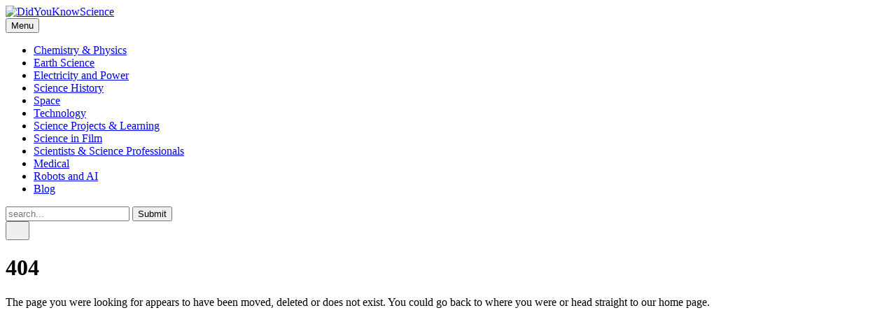

--- FILE ---
content_type: text/html
request_url: https://didyouknowscience.com/finding-a-hand-crank-generator-with-multiple-outlets/assets/js/scripts.min.js?v=1b09dc64eb6086ddc9720890661ff038
body_size: 1937
content:
<!DOCTYPE html><html lang="en-gb"><head><meta charset="utf-8"><meta http-equiv="X-UA-Compatible" content="IE=edge"><meta name="viewport" content="width=device-width,initial-scale=1"><title>Error 404 - DidYouKnowScience</title><meta name="robots" content="noindex, follow"><meta name="generator" content="Publii Open-Source CMS for Static Site"><script type="text/javascript">(function(w,d,s,l,i){w[l]=w[l]||[];w[l].push({'gtm.start':
						new Date().getTime(),event:'gtm.js'});var f=d.getElementsByTagName(s)[0],
						j=d.createElement(s),dl=l!='dataLayer'?'&l='+l:'';j.async=true;j.src=
						'https://www.googletagmanager.com/gtm.js?id='+i+dl;f.parentNode.insertBefore(j,f);
					})(window,document,'script','dataLayer','GTM-TC8HWJ3');</script><link rel="shortcut icon" href="./media/website/didyouknowscience.png" type="image/x-icon"><link rel="stylesheet" href="./assets/css/style.css?v=6498d0f13bdb273d53573f675df67522"><script type="application/ld+json">{"@context":"http://schema.org","@type":"Organization","name":"DidYouKnowScience","logo":"./media/website/logo1.png","url":"./"}</script><noscript><style>img[loading] {
                    opacity: 1;
                }</style></noscript><script async src="https://pagead2.googlesyndication.com/pagead/js/adsbygoogle.js?client=ca-pub-1291576167983828" crossorigin="anonymous"></script></head><body class="error-template"><noscript><iframe src="https://www.googletagmanager.com/ns.html?id=GTM-TC8HWJ3" height="0" width="0" style="display:none;visibility:hidden"></iframe></noscript><header class="header" id="js-header"><a href="./" class="logo"><img src="./media/website/logo1.png" alt="DidYouKnowScience" width="200" height="46"></a><nav class="navbar js-navbar"><button class="navbar__toggle js-toggle" aria-label="Menu"><span class="navbar__toggle-box"><span class="navbar__toggle-inner">Menu</span></span></button><ul class="navbar__menu"><li><a href="./tags/chemistry-physics/" target="_self">Chemistry &amp; Physics</a></li><li><a href="./tags/earth-science/" target="_self">Earth Science</a></li><li><a href="./tags/electricity-and-power/" target="_self">Electricity and Power</a></li><li><a href="./tags/science-history/" target="_self">Science History</a></li><li><a href="./tags/space/" target="_self">Space</a></li><li><a href="./tags/technology/" target="_self">Technology</a></li><li><a href="./tags/science-projects-and-learning/" target="_self">Science Projects &amp; Learning</a></li><li><a href="./tags/science-in-film/" target="_self">Science in Film</a></li><li><a href="./tags/scientists-science-professionals/" target="_self">Scientists &amp; Science Professionals</a></li><li><a href="./tags/medical/" target="_self">Medical</a></li><li><a href="./tags/robots-and-ai/" target="_self">Robots and AI</a></li><li><a href="./tags/blog/" target="_self">Blog</a></li></ul></nav><div class="search"><div class="search__overlay js-search-overlay"><form action="./search.html" class="search__form"><input class="search__input" type="search" name="q" placeholder="search..." aria-label="search..."> <button type="submit" class="search__button"><span>Submit</span></button></form></div><button class="search__btn js-search-btn" aria-label="Search"><svg role="presentation" focusable="false" height="18" width="18"><use xlink:href="./assets/svg/svg-map.svg#search"/></svg></button></div></header><main class="page page--error"><div class="wrapper"><div class="hero"><h1 class="page--error__title">404</h1><p>The page you were looking for appears to have been moved, deleted or does not exist. You could go back to where you were or head straight to our home page.</p><p><a href="./" class="btn">Go Home</a></p></div></div></main><footer class="footer"><div class="footer__copyright">© Copyright 2025, All Rights Reserved</div></footer><script>window.publiiThemeMenuConfig = {    
      mobileMenuMode: 'sidebar',
      animationSpeed: 300,
      submenuWidth: 'auto',
      doubleClickTime: 500,
      mobileMenuExpandableSubmenus: true, 
      relatedContainerForOverlayMenuSelector: '.navbar',
   };</script><script defer="defer" src="./assets/js/scripts.min.js?v=1b09dc64eb6086ddc9720890661ff038"></script><script>var images = document.querySelectorAll('img[loading]');

      for (var i = 0; i < images.length; i++) {
         if (images[i].complete) {
               images[i].classList.add('is-loaded');
         } else {
               images[i].addEventListener('load', function () {
                  this.classList.add('is-loaded');
               }, false);
         }
      }</script><script src="./media/plugins/pagePrefetching/quicklink.umd.js"></script><script>window.addEventListener('load', () => {
					quicklink.listen({
						prerender: false,
						el: document.querySelector('body'),
						delay: 0,
						limit: Infinity,
						throttle: Infinity,
						timeout: 2000
					});
				});</script></body></html>

--- FILE ---
content_type: text/html
request_url: https://didyouknowscience.com/finding-a-hand-crank-generator-with-multiple-outlets/assets/svg/svg-map.svg
body_size: 1937
content:
<!DOCTYPE html><html lang="en-gb"><head><meta charset="utf-8"><meta http-equiv="X-UA-Compatible" content="IE=edge"><meta name="viewport" content="width=device-width,initial-scale=1"><title>Error 404 - DidYouKnowScience</title><meta name="robots" content="noindex, follow"><meta name="generator" content="Publii Open-Source CMS for Static Site"><script type="text/javascript">(function(w,d,s,l,i){w[l]=w[l]||[];w[l].push({'gtm.start':
						new Date().getTime(),event:'gtm.js'});var f=d.getElementsByTagName(s)[0],
						j=d.createElement(s),dl=l!='dataLayer'?'&l='+l:'';j.async=true;j.src=
						'https://www.googletagmanager.com/gtm.js?id='+i+dl;f.parentNode.insertBefore(j,f);
					})(window,document,'script','dataLayer','GTM-TC8HWJ3');</script><link rel="shortcut icon" href="./media/website/didyouknowscience.png" type="image/x-icon"><link rel="stylesheet" href="./assets/css/style.css?v=6498d0f13bdb273d53573f675df67522"><script type="application/ld+json">{"@context":"http://schema.org","@type":"Organization","name":"DidYouKnowScience","logo":"./media/website/logo1.png","url":"./"}</script><noscript><style>img[loading] {
                    opacity: 1;
                }</style></noscript><script async src="https://pagead2.googlesyndication.com/pagead/js/adsbygoogle.js?client=ca-pub-1291576167983828" crossorigin="anonymous"></script></head><body class="error-template"><noscript><iframe src="https://www.googletagmanager.com/ns.html?id=GTM-TC8HWJ3" height="0" width="0" style="display:none;visibility:hidden"></iframe></noscript><header class="header" id="js-header"><a href="./" class="logo"><img src="./media/website/logo1.png" alt="DidYouKnowScience" width="200" height="46"></a><nav class="navbar js-navbar"><button class="navbar__toggle js-toggle" aria-label="Menu"><span class="navbar__toggle-box"><span class="navbar__toggle-inner">Menu</span></span></button><ul class="navbar__menu"><li><a href="./tags/chemistry-physics/" target="_self">Chemistry &amp; Physics</a></li><li><a href="./tags/earth-science/" target="_self">Earth Science</a></li><li><a href="./tags/electricity-and-power/" target="_self">Electricity and Power</a></li><li><a href="./tags/science-history/" target="_self">Science History</a></li><li><a href="./tags/space/" target="_self">Space</a></li><li><a href="./tags/technology/" target="_self">Technology</a></li><li><a href="./tags/science-projects-and-learning/" target="_self">Science Projects &amp; Learning</a></li><li><a href="./tags/science-in-film/" target="_self">Science in Film</a></li><li><a href="./tags/scientists-science-professionals/" target="_self">Scientists &amp; Science Professionals</a></li><li><a href="./tags/medical/" target="_self">Medical</a></li><li><a href="./tags/robots-and-ai/" target="_self">Robots and AI</a></li><li><a href="./tags/blog/" target="_self">Blog</a></li></ul></nav><div class="search"><div class="search__overlay js-search-overlay"><form action="./search.html" class="search__form"><input class="search__input" type="search" name="q" placeholder="search..." aria-label="search..."> <button type="submit" class="search__button"><span>Submit</span></button></form></div><button class="search__btn js-search-btn" aria-label="Search"><svg role="presentation" focusable="false" height="18" width="18"><use xlink:href="./assets/svg/svg-map.svg#search"/></svg></button></div></header><main class="page page--error"><div class="wrapper"><div class="hero"><h1 class="page--error__title">404</h1><p>The page you were looking for appears to have been moved, deleted or does not exist. You could go back to where you were or head straight to our home page.</p><p><a href="./" class="btn">Go Home</a></p></div></div></main><footer class="footer"><div class="footer__copyright">© Copyright 2025, All Rights Reserved</div></footer><script>window.publiiThemeMenuConfig = {    
      mobileMenuMode: 'sidebar',
      animationSpeed: 300,
      submenuWidth: 'auto',
      doubleClickTime: 500,
      mobileMenuExpandableSubmenus: true, 
      relatedContainerForOverlayMenuSelector: '.navbar',
   };</script><script defer="defer" src="./assets/js/scripts.min.js?v=1b09dc64eb6086ddc9720890661ff038"></script><script>var images = document.querySelectorAll('img[loading]');

      for (var i = 0; i < images.length; i++) {
         if (images[i].complete) {
               images[i].classList.add('is-loaded');
         } else {
               images[i].addEventListener('load', function () {
                  this.classList.add('is-loaded');
               }, false);
         }
      }</script><script src="./media/plugins/pagePrefetching/quicklink.umd.js"></script><script>window.addEventListener('load', () => {
					quicklink.listen({
						prerender: false,
						el: document.querySelector('body'),
						delay: 0,
						limit: Infinity,
						throttle: Infinity,
						timeout: 2000
					});
				});</script></body></html>

--- FILE ---
content_type: text/html; charset=utf-8
request_url: https://www.google.com/recaptcha/api2/aframe
body_size: 268
content:
<!DOCTYPE HTML><html><head><meta http-equiv="content-type" content="text/html; charset=UTF-8"></head><body><script nonce="WImsUa-YSTM8hX0EJAL5aQ">/** Anti-fraud and anti-abuse applications only. See google.com/recaptcha */ try{var clients={'sodar':'https://pagead2.googlesyndication.com/pagead/sodar?'};window.addEventListener("message",function(a){try{if(a.source===window.parent){var b=JSON.parse(a.data);var c=clients[b['id']];if(c){var d=document.createElement('img');d.src=c+b['params']+'&rc='+(localStorage.getItem("rc::a")?sessionStorage.getItem("rc::b"):"");window.document.body.appendChild(d);sessionStorage.setItem("rc::e",parseInt(sessionStorage.getItem("rc::e")||0)+1);localStorage.setItem("rc::h",'1768551938644');}}}catch(b){}});window.parent.postMessage("_grecaptcha_ready", "*");}catch(b){}</script></body></html>